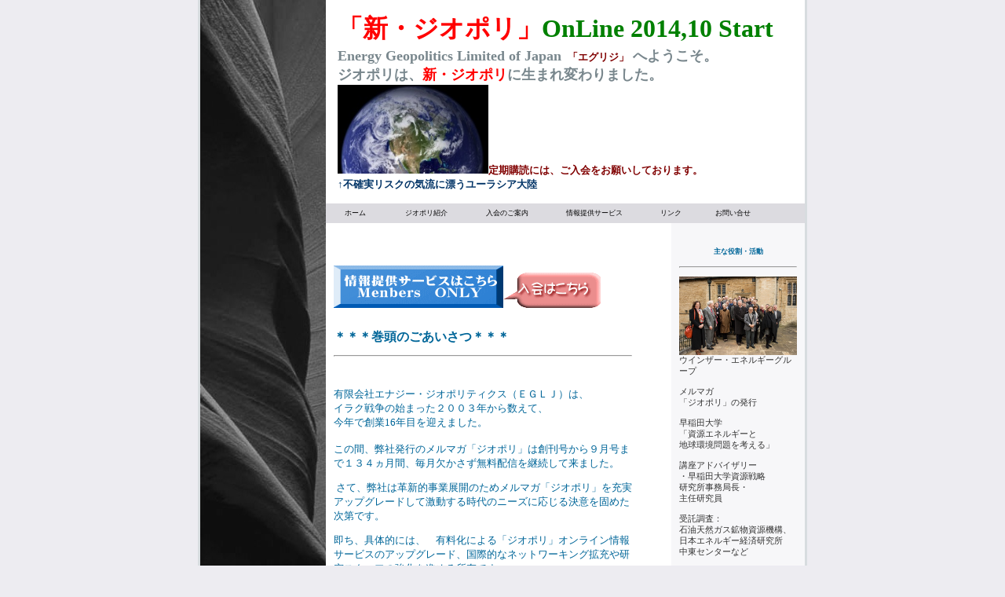

--- FILE ---
content_type: text/html
request_url: http://eglj.tokyo/index.htm
body_size: 3635
content:
<!DOCTYPE html PUBLIC "-//W3C//DTD XHTML 1.0 Transitional//EN" "http://www.w3.org/TR/xhtml1/DTD/xhtml1-transitional.dtd">
<html xmlns="http://www.w3.org/1999/xhtml" dir="ltr" xmlns:v="urn:schemas-microsoft-com:vml" xmlns:o="urn:schemas-microsoft-com:office:office">

<!-- #BeginTemplate "master.dwt" -->

<head>
<meta http-equiv="Content-Type" content="text/html; charset=utf-8" />
<!-- #BeginEditable "doctitle" -->
<title>資源エネルギー・地球環境問題
エネルギー地政学を半世紀にわたって研究される渋谷祐氏がメルマガ「ジオポリ」</title>
<style type="text/css">
.style1 {
	text-align: center;
}
.style3 {
	font-size: small;
}
.style4 {
	text-align: center;
	color: #808000;
}
.style5 {
	text-align: center;
	color: #006699;
}
.style6 {
	color: #006699;
}
.style7 {
	text-align: center;
}
.style8 {
	text-align: left;
}
.style10 {
	text-align: right;
}
.style11 {
	text-align: left;
	color: #FF0000;
}
.style12 {
	font-size: small;
	color: #006699;
}
.style13 {
	font-size: small;
}
.style14 {
	text-align: center;
	color: #FF0000;
}
</style>
<!-- #EndEditable -->
<link rel="stylesheet" type="text/css" title="CSS" href="styles/style0.css" media="screen" />
<style type="text/css">
.style1 {
	color: #FF0000;
}
.style2 {
	color: #008000;
}
.style3 {
	color: #800000;
}
.style4 {
	font-family: "AR P丸ゴシック体M";
	font-size: xx-small;
}
.style5 {
	font-size: small;
	color: #003366;
}
</style>
</head>

<body>

<!-- Begin Container -->
<div id="container">
	<!-- Begin Masthead -->
	<div id="masthead">
		<h1><span class="style1">「新・ジオポリ」</span><span class="style2">OnLine 2014,10 
		Start</span></h1>
		<h3>Energy Geopolitics Limited of Japan&nbsp;<span class="style3"> 「エグリジ」</span> へようこそ。<br />
		ジオポリは、<span class="style1">新・ジオポリ</span>に生まれ変わりました。<br />
		<img src="images/5.jpg" width="192" height="114" /><span class="style3">定期購読には、ご入会をお願いしております。</span><br />
		<span class="style5">↑不確実リスクの気流に漂うユーラシア大陸</span><br />
		</h3>
	</div>
	<!-- End Masthead -->
	<!-- Begin Navigation -->
	<div id="navigation">
		<ul class="style4">
			<li style="width: 74px"><a href="index.htm">ホーム</a></li>
			<li><a href="jioporisyoukai/about_me.htm" style="width: 93px">ジオポリ紹介</a></li>
			<li><a href="nyuukai/resume.htm" style="width: 85px">入会のご案内</a></li>
			<li><a href="kaiinsama/photo_gallery.htm" style="width: 110px">情報提供サービス</a></li>
			<li><a href="links/links.htm" style="width: 56px">リンク</a></li>
			<li><a href="toiawase/contact.htm" style="width: 74px">お問い合せ</a></li>
		</ul>
	</div>
	<!-- End Navigation -->
	<!-- Begin content_container -->
	<div id="content_container">
		<!-- Begin Left Column -->
		<div id="column_left">
			<!-- #BeginEditable "content" -->
			<p class="style5"><b style="mso-bidi-font-weight:normal">
			<span style="font-size:12.0pt;font-family:&quot;ＭＳ 明朝&quot;;mso-ascii-font-family:Century;
mso-hansi-font-family:Century"><br />
			</span>
<p><a href="http://eglj.tokyo/kaiinsama/photo_gallery.htm"><img src="button11.gif" width="216" height="54" border="0" alt="情報提供サービスはこちら 　Menbers　ONLY"></a><a href="http://eglj.tokyo/nyuukai/resume.htm"><img src="button1.gif" width="125" height="45" border="0" alt="入会はこちら "></a></p>

</br>
			<span style="font-size:12.0pt;font-family:&quot;ＭＳ 明朝&quot;;mso-ascii-font-family:Century;
mso-hansi-font-family:Century" class="style6">＊＊＊巻頭のごあいさつ＊＊＊</span></b></p>
			<hr />
			<p class="style14">
			&nbsp;</p>
			<p class="style11">
			<span style="font-family:&quot;ＭＳ 明朝&quot;;mso-ascii-font-family:Century;
mso-hansi-font-family:Century"><span class="style12">
			有限会社エナジー・ジオポリティクス（ＥＧＬＪ）は、<br />
			イラク戦争の始まった２００３年から数えて、<br />
			今年で創業16年目を迎えました。<br />
			<br />
			この間、弊社発行のメルマガ「ジオポリ」は創刊号から９月号まで１３４ヵ月間、毎月欠かさず無料配信を継続して来ました。</span></span><span class="style12"></p>
			</span><span class="style3"><span class="style12">
			<p class="style8"><span lang="EN-US"><o:p>&nbsp;</o:p></span><span style="font-family:&quot;ＭＳ 明朝&quot;;mso-ascii-font-family:Century;
mso-hansi-font-family:Century">さて、弊社は革新的事業展開のためメルマガ「ジオポリ」を充実アップグレードして激動する時代のニーズに応じる決意を固めた次第です。</span></p>
			<p class="style8">
			<span style="font-family:&quot;ＭＳ 明朝&quot;;mso-ascii-font-family:Century;
mso-hansi-font-family:Century">
			即ち、具体的には、　有料化による「ジオポリ」オンライン情報サービスのアップグレード、国際的なネットワーキング拡充や研究スタッフの強化を進める所存です。</span></p>
			<p class="style8"><span lang="EN-US"><o:p>&nbsp;</o:p></span><span style="font-family:&quot;ＭＳ 明朝&quot;;mso-ascii-font-family:Century;
mso-hansi-font-family:Century">「ジオポリ」は、ほぼ半世紀にわたる筆者のキャリア蓄積をプラットフォームに、エネルギー世界の眼からみたグローバル地政学に関する情報分析ブログで、わが国では類例のない唯一のレポートです。</span></p>
			<p class="style8"><span lang="EN-US"><o:p>&nbsp;</o:p></span><span style="font-family:&quot;ＭＳ 明朝&quot;;mso-ascii-font-family:Century;
mso-hansi-font-family:Century">つきましては、ご事情ご賢察のうえ、皆さま方の有料版のご購読を賜りたく、謹んでご案内申し上げる次第でございます。</span></p>
			<p class="style8"><span lang="EN-US"><o:p>&nbsp;</o:p></span><span style="font-family:&quot;ＭＳ 明朝&quot;;mso-ascii-font-family:Century;
mso-hansi-font-family:Century">最後に、これまでどおり、弊社は受託調査事業、研究会・講演活動や学界交流などに励むつもりでございますので、皆さま方より引き続き一層のご理解、ご協力をお願いする次第でございます。</span></p>
			</span></span><span class="style12">
			<p class="style10">
			<span style="font-family:&quot;ＭＳ 明朝&quot;;mso-ascii-font-family:Century;
mso-hansi-font-family:Century"></span><span lang="EN-US">2019</span><span style="font-family:&quot;ＭＳ 明朝&quot;;mso-ascii-font-family:Century;mso-hansi-font-family:
Century">年</span><span lang="EN-US">9</span></span><span style="font-family:&quot;ＭＳ 明朝&quot;;
mso-ascii-font-family:Century;mso-hansi-font-family:Century"><span class="style12">月吉<br />
			<br />
			<br />
			<br />
			<br />
			<br />
			<br />
			<br />
			<br />
			</span><span class="style3"><br />
			</span></span>
			<span style="font-family:&quot;ＭＳ 明朝&quot;;mso-ascii-font-family:Century;mso-hansi-font-family:
Century"><br />
			</span>
			<img src="images/1.jpg" width="200" height="134" /><span style="font-family:
&quot;ＭＳ 明朝&quot;;mso-ascii-font-family:Century;mso-hansi-font-family:Century"><strong><br />
			</strong></span>
			<span style="font-family:&quot;ＭＳ 明朝&quot;;mso-ascii-font-family:Century;mso-hansi-font-family:
Century"><span class="style13"><strong><br />
			</strong></span>
			</span></p>
			<p class="style10">
			<span style="font-family:&quot;ＭＳ 明朝&quot;;mso-ascii-font-family:Century;mso-hansi-font-family:
Century"><span class="style13"><strong>有限会社エナジー・ジオポリティクス</strong></span><br />
			</span>
			<span style="font-family:
&quot;ＭＳ 明朝&quot;;mso-ascii-font-family:Century;mso-hansi-font-family:Century">
			<strong>代表取締役　渋谷祐<br />
			<br />
			<br />
			<br />
			<br />
			<br />
			<br />
			<br />
			<br />
			<br />
			<br />
			<br />
			</strong></span></p>
			<p class="style7">
			<span style="font-family:
&quot;ＭＳ 明朝&quot;;mso-ascii-font-family:Century;mso-hansi-font-family:Century">
			<strong><br />
			<br />
			</strong></span>&nbsp;</p>
			<!-- #EndEditable --></div>
		<!-- End Left Column -->
		<!-- Begin Right Column -->
		<div id="column_right">
			<!-- #BeginEditable "sidebar" -->
			<h4 class="style4"><br />
			<br />
			<span class="style6">主な役割・活動</span></h4>
			<hr />
			<p><img src="images/3.jpg" width="150" height="100" /><br />
			ウインザー・エネルギーグループ <br />
			<br />
			メルマガ<br />
			「ジオポリ」の発行<br />
			<br />
			早稲田大学<br />
			「資源エネルギーと<br />
			地球環境問題を考える」<br />
			<br />
			講座アドバイザリー<br />
			・早稲田大学資源戦略<br />
			研究所事務局長・<br />
			主任研究員<br />
			<br />
			受託調査：<br />
			石油天然ガス鉱物資源機構、<br />
			日本エネルギー経済研究所<br />
			中東センターなど<br />
			<br />
			全国講演：<br />
			大学、研究所、商工会議所<br />
			（大阪・北九州・長崎商工<br />
			会議所など）、尚美学園、<br />
			東洋英和、立命館大学など<br />
			<br />
			学会活動：<br />
			21世紀シルクロード研究会<br />
			（中国研究所）世話人代表<br />
			<br />
			主な海外フォーラム参加<br />
			<br />
			<br />
			<br />
			２００４年<br />
			「国際エネルギー安全保障<br />
			シンポジューム」<br />
			北京師範大学（北京） <br />
			<br />
			<br />
			２００５年<br />
			「日中EU3極シポジューム」<br />
			クリンゲンデール研究所<br />
			（オランダ・ライデン）<br />
			<br />
			２００６年<br />
			「国際エネルギー・シンポジューム」<br />
			中国社会科学院産業研究所（北京）<br />
			<br />
			<br />
			２００６年<br />
			韓国エネルギー経済研究所<br />
			10周年記念大会（ソウル）<br />
			<br />
			<br />
			２０１０年<br />
			ウインザー国際エネルギー会議<br />
			（ロンドン郊外）（以降例年）</p>
			<p class="style7">
			<img src="images/2.jpg" width="150" height="189" /><br />
			ラケル・ショウル博士と&nbsp; </p>
			<p>総来客数<img src="http://eglj.tokyo/count/daycount.cgi?gif">
本日の来客数<img src="http://eglj.tokyo/count/daycount.cgi?today">
昨日の来客数<img src="http://eglj.tokyo/count/daycount.cgi?yes"></p>
			<!-- #EndEditable --></div>
		<!-- End Right Column -->
		<!-- Begin Footer -->
		<div id="footer">
			<div id="copyright">
				<p>有限会社エナジー・ジオポリティクス&nbsp; c 2014. All Rights Reserved.</p>
			</div>
			<p><a href="index.htm">ホーム</a></p>
		</div>
		<!-- End Footer --></div>
	<!-- End content_container --></div>
<!-- End Container -->

</body>

<!-- #EndTemplate -->

</html>


--- FILE ---
content_type: text/css
request_url: http://eglj.tokyo/styles/style0.css
body_size: 910
content:
@import url(layout.css);
body {
	margin: 0px;
	background-color: #EDECF1;
	font-family: "ＭＳ Ｐ明朝", "Times New Roman", serif;
	padding: 0px;
	font-size: 0.75em;
}
/* DIV タグのスタイル */
#container {
	border-right: 3px solid #D7DCDF;
	border-bottom: 3px solid #D7DCDF;
	border-left: 3px solid #D7DCDF;
	background-color: #000000;
	background-image:  url("../images/leftphoto.jpg");
	background-repeat: no-repeat;
	background-position: left top;
	background-attachment: scroll;
}
#masthead {
	background-color: #FFFFFF;
	padding: 15px;
}
#navigation {
	margin-left: 160px;
	background-color: #DCDBE0;
}
html>body #navigation {
	overflow: hidden;
}
#content_container {
	background-color:#FFFFFF;
	padding: 0px;
}
#column_left {
	float: left;
}
#column_right {
	background-color: #F7F7F9;
}
#image {
	margin-bottom: 6px;
	margin-left: 6px;
}
#footer {
	background-color: #FFFFFF;
	padding-top: 15px;
}
/* マストヘッドのスタイル */
#masthead h1 {
	color: #4E5659;
	margin: 0px;
	padding: 0px;
}
#masthead h3 {
	color: #79878D;
	margin-bottom: 0px;
}
#masthead a {
	color: #4E5659;
	text-decoration: none;
}
#masthead a:hover {
	text-decoration: none;
}
/* ナビゲーションのスタイル */
#navigation ul {
	list-style-type: none;
	width: 100%;
	margin: 0;
	padding: 0;
}
#navigation li {
	float: left;
}
#navigation a {
	margin: 0 1px;
	padding: 5px;
	display: block;
	border: 1px solid #DCDBE0;
	text-decoration: none;
	color: #000;
}
#navigation a:hover {
	background-color: #069;
	border: 1px solid #DCDBE0;
}
/* 右列のスタイル */
#column_right h4 {
	color: #333333;
}
#column_right p {
	color: #333333;
	font-size: 0.9em;
}
#column_right a {
	color: #003366;
	text-decoration: underline;
}
#column_right a:hover {
	text-decoration: none;
}
/* 左列のスタイル */
h1 {
	font-size: xx-large;
	color: #4E5659;
	margin-top: 0px;
}
h2 {
	font-size: x-large;
	color: #4E5659;
	margin-top: 0px;
}
h3 {
	font-size: large;
	color: #4E5659;
	margin-top: 0px;
}
h4 {
	font-size: medium;
	color: #4E5659;
	margin-top: 0px;
}
h5 { 
	font-size: x-small;
	margin-top: 0px;
}
h6 { 
	font-size: xx-small;
	margin-top: 0px;
}
a {
	color: #006699;
}
a:hover {
	text-decoration: none;
}
/* フッターのスタイル */
#footer p {
	margin: 0;
	font-size: 0.8em;
	text-align: left;
}
#copyright {
	float: right;
	text-align: right;
}
#copyright p {
	font-size: 0.85em;
	color: #79878D;
}
#footer a {
	color: #006699;
}
#footer a:hover {
	text-decoration: none;
}
.style_bold {
	font-weight: bold;
}
.style_italic {
	font-style: normal;
}